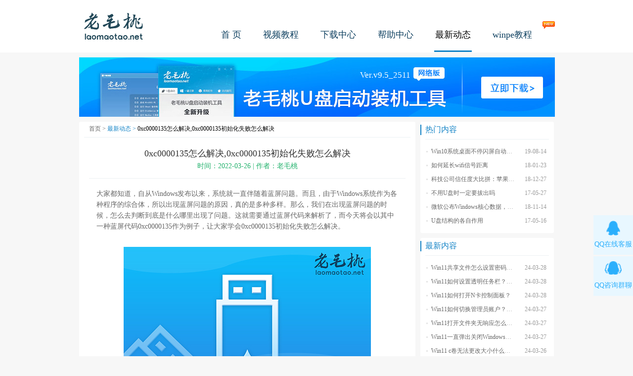

--- FILE ---
content_type: text/html
request_url: https://www.laomaotao.net/more/2022/0326/10027.html
body_size: 5573
content:
<!DOCTYPE HTML PUBLIC "-//W3C//DTD HTML 4.01 Transitional//EN"
        "http://www.w3c.org/TR/1999/REC-html401-19991224/loose.dtd">
<HTML xmlns="http://www.w3.org/1999/xhtml">
<head>
    <META http-equiv=Content-Type content="text/html; charset=utf-8">
        <title>0xc0000135怎么解决,0xc0000135初始化失败怎么解决-老毛桃winpe u盘</title>
        <meta name="Keywords" content="系统教程,电脑问题,系统攻略,系统文件丢失,文件损坏" />
        <meta name="description" content="大家都知道，自从Windows发布以来，系统就一直伴随着蓝屏问题。而且，由于Windows系统作为各种程序的综合体，所以出现蓝屏问题的原因，真的是多种多样。那么，我们在出现蓝屏问题的时候，怎么去判断到底是什么哪里出现了问题。这就需要通过蓝屏代码来解析了，" />
        <link rel="shortcut icon" href="/favicon.ico" />
    <link href="/css/laomaotao.css" rel="stylesheet" type="text/css"/>
    <script src="/js/jquery.js" type=text/javascript></script>
    <script src="/js/common.js" type=text/javascript></script>
    <META content="MSHTML 6.00.3790.4882" name=GENERATOR>


<BODY>
<script>
var kkk=0,objkkk=new Array()
function ResizeImages(){
   var myimg,oldwidth;
   var maxwidth=600;
   var obj=document.getElementsByTagName("div")
   for(i=0;i<obj.length;i++){
     if (obj[i].className=="temp"){
	      if(obj[i].getElementsByTagName("img")){
			  ///alert(obj[i].getElementsByTagName("img").length)
			for(j=0;j<obj[i].getElementsByTagName("img").length;j++){
			     if(obj[i].getElementsByTagName("img")[j].width > maxwidth){
			        obj[i].getElementsByTagName("img")[j].width = maxwidth;
			     }
			}
	      }
     }
   }
}
window.onload=ResizeImages
</script>
<div class="header">
<div class="wrap">
<a href="/" class="logo">老毛桃</a>
<ul class="nav"><em class="new"></em>
<li class=""><a href="/">首  页</a></li>
<li class=""><a href="/video/">视频教程</a></li>
<li class=""><a href="/down/">下载中心</a></li>
<li class=""><a href="/help/">帮助中心</a></li>
<li class="nav-select"><a href="/more/">最新动态</a></li>
<li class=""><a href="/winpe/">winpe教程</a></li>
</ul>
</div>
</div>
<div class="wrap">
<div class="banner-s">
	<script src="/js/down.js" type="text/javascript"></script>
</div>

<div class="main-left">
	<div class="main-panel">
		<div class="position"><a href="/">首页 &gt; <a href="/more/">最新动态 > </a>0xc0000135怎么解决,0xc0000135初始化失败怎么解决</div>
		<div class="news-view">
			<h3>0xc0000135怎么解决,0xc0000135初始化失败怎么解决 </h3>
			<div class="dateView">时间：2022-03-26 | 作者：老毛桃</div>
			<div class="temp">
				<p>大家都知道，自从Windows发布以来，系统就一直伴随着蓝屏问题。而且，由于Windows系统作为各种程序的综合体，所以出现蓝屏问题的原因，真的是多种多样。那么，我们在出现蓝屏问题的时候，怎么去判断到底是什么哪里出现了问题。这就需要通过蓝屏代码来解析了，而今天将会以其中一种蓝屏代码0xc0000135作为例子，让大家学会0xc0000135初始化失败怎么解决。</p><p style="text-align: center;"><img src="https://www.laomaotao.net/uploads/image/20220326/1648263886118339.jpg" title="0xc0000135，0xc0000135初始化失败怎么解决" alt="0xc0000135，0xc0000135初始化失败怎么解决"/></p><p>0xc0000135初始化失败怎么解决</p><p>方法一：</p><p>1、 程序正常初始化(0xc0000135)失败，大多是因为Framework版本过低，网络搜索Microsoft .NET Framework 
4.5</p><p>2、 进入Microsoft官网下载.NET Framework 4.5，下载完毕后，手动双击打开软件安装</p><p style="text-align: center;"><img src="https://www.laomaotao.net/uploads/image/20220326/1648263902670110.jpg" title="1-下载.NET Framework 4.5" alt="1-下载.NET Framework 4.5"/></p><p>3、 在Framework安装的时候，需要我们点击授权安装，选择允许就可以了</p><p style="text-align: center;"><img src="https://www.laomaotao.net/uploads/image/20220326/1648263907826041.jpg" title="2-点击授权安装" alt="2-点击授权安装"/></p><p>4、 最后，Framework软件安装完成后，重启电脑，重新打开程序就不会出现初始化失败的情况了</p><p style="text-align: center;"><img src="https://www.laomaotao.net/uploads/image/20220326/1648263911855808.jpg" title="3-Framework软件安装完成" alt="3-Framework软件安装完成"/></p><p>方法二：</p><p>1、 如果是系统更新后，出现了无法打开程序显示0xc0000135的错误，一般都是因为电脑没有启用.NET环境</p><p>2、 首先，以管理员身份运行cmd，在命令窗口中输入dism /online /Get-Features >C:\1.txt</p><p>3、 之后，弹出的txt页面就会展示c盘下的1.txt文件，里面会罗列系统功能的开关状态，不难发现和.NET相关的功能是关闭的</p><p style="text-align: center;"><img src="https://www.laomaotao.net/uploads/image/20220326/1648263924815449.jpg" title="4-系统功能的开关状态" alt="4-系统功能的开关状态"/></p><p>4、 然后，你就需要打开这个功能，同样在cmd命令窗口中，多次输入并执行dism /online /enable-feature 
/featurename:XXXX，其中XXXX就是刚刚所说的四个功能</p><p style="text-align: center;"><img src="https://www.laomaotao.net/uploads/image/20220326/1648263938801392.jpg" title="5-打开系统功能" alt="5-打开系统功能"/></p><p>5、 最后，如图所示，打开“启用和关闭windows功能”，就可以解决程序无法启动0xc0000135的问题</p><p style="text-align: center;"><img src="https://www.laomaotao.net/uploads/image/20220326/1648263933909650.jpg" title="6-启用和关闭windows功能" alt="6-启用和关闭windows功能"/></p><p>方法三：</p><p>1、 有时候，电脑如果自动启动了cli.exe进程，也会出现0xc0000135代码的问题</p><p>2、 通过开始菜单，打开运行窗口，输入"msconfig"打开设置页面</p><p>3、 最后，在启动项目中找到cli.exe，取消勾选，点击确定，重启电脑就可以了</p><p>现在，你学会0xc0000135初始化失败怎么解决了吧，是不是挺简单的。所以，以后看到电脑蓝屏的情况，不要紧张，请第一时间记下电脑蓝屏代码。然后，直接在网上搜索这个蓝屏代码出现的原因，逐一对应分析，看看哪一条符合你的电脑情况。另外，如果你实在解决不了，还可以试试重装系统。</p>			</div>
			<div class="pre-next">
				<p>
					上一篇：<a href='/more/2022/0326/10028.html'>谷歌浏览器：将引入Win11流畅设计滚动条</a> 					</br>
					下一篇：<a href='/more/2022/0326/10026.html'>苹果计划硬件订阅服务：可按月租用手机平板</a> 				</p>
			</div>
			<div  class="main-panel main-news main-related">
				<div class="box-title">推荐内容</div>
				<ul>
					<li>
						<a href="/down/2023/0729/10619.html" target="view"><abbr title="老毛桃U盘启动盘制作工具v9.5_2308">老毛桃u盘启动盘制作工具v9.5_2308</abbr></a>
					</li>
					<li>
						<a href="/winpe/2019/1216/7850.html" target="view"><abbr title="如何进入老毛桃U盘winpe系统">如何进入老毛桃U盘winpe系统</abbr></a>
					</li>
					<li>
						<a href="/help/2018/1116/6508.html" target="view"><abbr title="什么是U盘启动盘?其作用是什么?">什么是U盘启动盘?其作用是什么?</abbr></a>
					</li>
					<li>
						<a href="/help/2018/1110/6470.html" target="view"><abbr title="老毛桃U盘启动盘的制作教程">老毛桃U盘启动盘的制作教程</abbr></a>
					</li>
					<li>
						<a href="/help/2018/1110/6473.html" target="view"><abbr title="老毛桃BIOS设置U盘启动教程">老毛桃BIOS设置U盘启动教程</abbr></a>
					</li>
					<li>
						<a href="/help/2018/1110/6469.html" target="view"><abbr title="老毛桃U盘重装XP系统教程">老毛桃U盘重装XP系统教程</abbr></a>
					</li>
					<li>
						<a href="/help/2018/1110/6468.html" target="view"><abbr title="老毛桃U盘重装Win10系统教程">老毛桃U盘重装Win10系统教程</abbr></a>
					</li>
					<li>
						<a href="/help/2018/1109/6466.html" target="view"><abbr title="老毛桃U盘重装Win7系统教程">老毛桃U盘重装Win7系统教程</abbr></a>
					</li>
				</ul>
			</div>
		</div>
	</div>
</div>

<div class="main-right">
	<div class="main-panel main-news">
	<div class="box-title">热门内容</div>
	<ul>
		<li>
		<span>19-08-14</span>
		<a href="/more/2019/0814/7419.html" target="view"><abbr title="Win10系统桌面不停闪屏自动刷新的解决方法">Win10系统桌面不停闪屏自动刷新的解决方法</abbr></a>
	</li>
		<li>
		<span>18-01-23</span>
		<a href="/more/2018/0123/6054.html" target="view"><abbr title="如何延长wifi信号距离">如何延长wifi信号距离</abbr></a>
	</li>
		<li>
		<span>18-12-27</span>
		<a href="/more/2018/1227/6673.html" target="view"><abbr title="科技公司信任度大比拼：苹果上榜最不受信任前茅">科技公司信任度大比拼：苹果上榜最不受信任前茅</abbr></a>
	</li>
		<li>
		<span>17-05-27</span>
		<a href="/more/2017/0527/5449.html" target="view"><abbr title="不用U盘时一定要拔出吗">不用U盘时一定要拔出吗</abbr></a>
	</li>
		<li>
		<span>18-11-14</span>
		<a href="/more/2018/1114/6494.html" target="view"><abbr title="微软公布Windows核心数据，应用数量iOS和安卓遥不可及">微软公布Windows核心数据，应用数量iOS和安卓遥不可及</abbr></a>
	</li>
		<li>
		<span>17-05-16</span>
		<a href="/more/2017/0516/5423.html" target="view"><abbr title="U盘结构的各自作用">U盘结构的各自作用</abbr></a>
	</li>
		</ul>
	</div>
	
	<div class="main-panel main-news main-news2">
	<div class="box-title">最新内容</div>
	<ul>
			<li>
			<span>24-03-28</span>
			<a href="/more/2024/0328/13239.html" target="view"><abbr title="Win11共享文件怎么设置密码和权限？">Win11共享文件怎么设置密码和权限？</abbr></a>
		</li>

			<li>
			<span>24-03-28</span>
			<a href="/more/2024/0328/13237.html" target="view"><abbr title="Win11如何设置透明任务栏？Win11设置透明任务栏的方法">Win11如何设置透明任务栏？Win11设置透明任务栏的方法</abbr></a>
		</li>

			<li>
			<span>24-03-28</span>
			<a href="/more/2024/0328/13238.html" target="view"><abbr title="Win11如何打开N卡控制面板？">Win11如何打开N卡控制面板？</abbr></a>
		</li>

			<li>
			<span>24-03-27</span>
			<a href="/more/2024/0327/13228.html" target="view"><abbr title="Win11如何切换管理员账户？Win11切换管理员账户的方法">Win11如何切换管理员账户？Win11切换管理员账户的方法</abbr></a>
		</li>

			<li>
			<span>24-03-27</span>
			<a href="/more/2024/0327/13229.html" target="view"><abbr title="Win11打开文件夹无响应怎么办？">Win11打开文件夹无响应怎么办？</abbr></a>
		</li>

			<li>
			<span>24-03-27</span>
			<a href="/more/2024/0327/13230.html" target="view"><abbr title="Win11一直弹出关闭Windows窗口怎么解决？">Win11一直弹出关闭Windows窗口怎么解决？</abbr></a>
		</li>

			<li>
			<span>24-03-26</span>
			<a href="/more/2024/0326/13220.html" target="view"><abbr title="Win11 c卷无法更改大小什么原因？">Win11 c卷无法更改大小什么原因？</abbr></a>
		</li>

		</ul>
	</div>
</div>

</div>
<div class="clearfix"></div>
<div class="footer">
Copyright Allright Reserved.<a href="https://beian.miit.gov.cn" target="-blank">粤ICP备18105804号</a> <br />
<a href="/Statement/protocol.html" target="_blank">免责声明</a> &#160;&#160;
<a href="/Statement/linkus.html" target="_blank">联系我们</a>&#160;&#160;
<a href="http://ghost.laomaotao.net/" target="_blank">一键还原</a> &#160;&#160; 
<a href="/sitemap.html" target="_blank">网站地图</a> &#160;&#160;
</div>
<div class="silder-server"></div>
<DIV style="DISPLAY: none">
<SCRIPT type=text/javascript src="/js/tongji.js"></SCRIPT>
<script type=text/javascript src="/js/response.js"></script>
<SCRIPT src="/js/article-down.js" type=text/javascript></SCRIPT>
    <SCRIPT src="/js/kefu.js" type=text/javascript></SCRIPT>
    <script>
    document.querySelectorAll( 'oembed[url]' ).forEach( element => {
        const videoLable = document.createElement( 'video' );
        videoLable.setAttribute( 'src', element.getAttribute( 'url' ) );
        videoLable.setAttribute( 'controls', 'controls' );
        videoLable.setAttribute( 'style', ' width: 100%;height: 100%; ' );
        videoLable.setAttribute('id','videoPlay')
        element.appendChild( videoLable);
    } );
</script>
</DIV>

</body>
</html>

--- FILE ---
content_type: application/javascript
request_url: https://www.laomaotao.net/js/jquery.qrcode.js
body_size: 5438
content:

function QR8bitByte(a){
	this.mode=QRMode.MODE_8BIT_BYTE,
	this.data=a
}

function QRCode(a,b){
	this.typeNumber=a,
	this.errorCorrectLevel=b,
	this.modules=null,
	this.moduleCount=0,
	this.dataCache=null,
	this.dataList=new Array()
}
function QRPolynomial(a,b){
	var c,d;
	if(void 0==a.length){
		throw new Error(a.length+"/"+b)
	}
	for(c=0;c<a.length&&0==a[c];){
		c++
	}
	for(this.num=new Array(a.length-c+b),d=0;d<a.length-c;d++){
		this.num[d]=a[d+c]
	}
}
function QRRSBlock(a,b){
	this.totalCount=a,
	this.dataCount=b
}
function QRBitBuffer(){
	this.buffer=new Array(),
	this.length=0
}
var QRMode,QRErrorCorrectLevel,QRMaskPattern,QRUtil,QRMath,i;
for(function(a){
	a.fn.qrcode=function(b){
		var c,d;
		return"string"==typeof b&&(b={text:b}),
		b=a.extend({},{
			render:"canvas",
			width:256,
			height:256,
			//������ͼƬ�ĸ߶ȺͿ���
			imgWidth:b.width/4.7,
			imgHeight:b.height/4,
			typeNumber:-1,
			correctLevel:QRErrorCorrectLevel.H,
			background:"#ffffff",
			foreground:"#000000"
		 },b),c=function(){
			var c,d,e,f,g,h,i,j,k,a=new QRCode(b.typeNumber,b.correctLevel);
			for(a.addData(utf16to8(b.text)),a.make(),
					c=document.createElement("canvas"),
					c.width=b.width,c.height=b.height,d=c.getContext("2d"),
					b.src&&(e=new Image(),e.src=b.src,e.onload=function(){
						d.drawImage(e,(b.width-b.imgWidth)/2,(b.height-b.imgHeight)/2,
								b.imgWidth,b.imgHeight)}),f=b.width/a.getModuleCount(),
								g=b.height/a.getModuleCount(),h=0;h<a.getModuleCount();h++)
			{for(i=0;i<a.getModuleCount();i++){
				d.fillStyle=a.isDark(h,i)?b.foreground:b.background,
						j=Math.ceil((i+1)*f)-Math.floor(i*f),
						k=Math.ceil((h+1)*f)-Math.floor(h*f),
						d.fillRect(Math.round(i*f),Math.round(h*g),j,k)
						}}return c},
						d=function(){var d,e,f,g,h,i,
							c=new QRCode(b.typeNumber,b.correctLevel);
						//�����utf16to8(b.text)�Ƕ�Text�е��ַ�������ת�룬����֧������
						for(c.addData(utf16to8(b.text)),c.make(),d=a("<table></table>").css("width",b.width+"px").css("height",b.height+"px").css("border","0px").css("border-collapse","collapse").css("background-color",b.background),e=b.width/c.getModuleCount(),f=b.height/c.getModuleCount(),g=0;g<c.getModuleCount();g++){for(h=a("<tr></tr>").css("height",f+"px").appendTo(d),i=0;i<c.getModuleCount();i++){a("<td></td>").css("width",e+"px").css("background-color",c.isDark(g,i)?b.foreground:b.background).appendTo(h)}}return d},this.each(function(){var e="canvas"==b.render?c():d();a(e).appendTo(this)})}}(jQuery),QR8bitByte.prototype={getLength:function(){return this.data.length},write:function(a){for(var b=0;b<this.data.length;b++){a.put(this.data.charCodeAt(b),8)}}},QRCode.prototype={addData:function(a){var b=new QR8bitByte(a);this.dataList.push(b),this.dataCache=null},isDark:function(a,b){if(0>a||this.moduleCount<=a||0>b||this.moduleCount<=b){throw new Error(a+","+b)}return this.modules[a][b]},getModuleCount:function(){return this.moduleCount},make:function(){var a,b,c,d,e,f;if(this.typeNumber<1){for(a=1,a=1;40>a;a++){for(b=QRRSBlock.getRSBlocks(a,this.errorCorrectLevel),c=new QRBitBuffer(),d=0,e=0;e<b.length;e++){d+=b[e].dataCount}for(e=0;e<this.dataList.length;e++){f=this.dataList[e],c.put(f.mode,4),c.put(f.getLength(),QRUtil.getLengthInBits(f.mode,a)),f.write(c)}if(c.getLengthInBits()<=8*d){break}}this.typeNumber=a}this.makeImpl(!1,this.getBestMaskPattern())},makeImpl:function(a,b){var c,d;for(this.moduleCount=4*this.typeNumber+17,this.modules=new Array(this.moduleCount),c=0;c<this.moduleCount;c++){for(this.modules[c]=new Array(this.moduleCount),d=0;d<this.moduleCount;d++){this.modules[c][d]=null}}this.setupPositionProbePattern(0,0),this.setupPositionProbePattern(this.moduleCount-7,0),this.setupPositionProbePattern(0,this.moduleCount-7),this.setupPositionAdjustPattern(),this.setupTimingPattern(),this.setupTypeInfo(a,b),this.typeNumber>=7&&this.setupTypeNumber(a),null==this.dataCache&&(this.dataCache=QRCode.createData(this.typeNumber,this.errorCorrectLevel,this.dataList)),this.mapData(this.dataCache,b)},setupPositionProbePattern:function(a,b){var c,d;for(c=-1;7>=c;c++){if(!(-1>=a+c||this.moduleCount<=a+c)){for(d=-1;7>=d;d++){-1>=b+d||this.moduleCount<=b+d||(this.modules[a+c][b+d]=c>=0&&6>=c&&(0==d||6==d)||d>=0&&6>=d&&(0==c||6==c)||c>=2&&4>=c&&d>=2&&4>=d?!0:!1)}}}},getBestMaskPattern:function(){var c,d,a=0,b=0;for(c=0;8>c;c++){this.makeImpl(!0,c),d=QRUtil.getLostPoint(this),(0==c||a>d)&&(a=d,b=c)}return b},createMovieClip:function(a,b,c){var f,g,h,i,j,d=a.createEmptyMovieClip(b,c),e=1;for(this.make(),f=0;f<this.modules.length;f++){for(g=f*e,h=0;h<this.modules[f].length;h++){i=h*e,j=this.modules[f][h],j&&(d.beginFill(0,100),d.moveTo(i,g),d.lineTo(i+e,g),d.lineTo(i+e,g+e),d.lineTo(i,g+e),d.endFill())}}return d},setupTimingPattern:function(){var a,b;for(a=8;a<this.moduleCount-8;a++){null==this.modules[a][6]&&(this.modules[a][6]=0==a%2)}for(b=8;b<this.moduleCount-8;b++){null==this.modules[6][b]&&(this.modules[6][b]=0==b%2)}},setupPositionAdjustPattern:function(){var b,c,d,e,f,g,a=QRUtil.getPatternPosition(this.typeNumber);for(b=0;b<a.length;b++){for(c=0;c<a.length;c++){if(d=a[b],e=a[c],null==this.modules[d][e]){for(f=-2;2>=f;f++){for(g=-2;2>=g;g++){this.modules[d+f][e+g]=-2==f||2==f||-2==g||2==g||0==f&&0==g?!0:!1}}}}}},setupTypeNumber:function(a){var c,d,b=QRUtil.getBCHTypeNumber(this.typeNumber);for(c=0;18>c;c++){d=!a&&1==(1&b>>c),this.modules[Math.floor(c/3)][c%3+this.moduleCount-8-3]=d}for(c=0;18>c;c++){d=!a&&1==(1&b>>c),this.modules[c%3+this.moduleCount-8-3][Math.floor(c/3)]=d}},setupTypeInfo:function(a,b){var e,f,c=this.errorCorrectLevel<<3|b,d=QRUtil.getBCHTypeInfo(c);for(e=0;15>e;e++){f=!a&&1==(1&d>>e),6>e?this.modules[e][8]=f:8>e?this.modules[e+1][8]=f:this.modules[this.moduleCount-15+e][8]=f}for(e=0;15>e;e++){f=!a&&1==(1&d>>e),8>e?this.modules[8][this.moduleCount-e-1]=f:9>e?this.modules[8][15-e-1+1]=f:this.modules[8][15-e-1]=f}this.modules[this.moduleCount-8][8]=!a},mapData:function(a,b){var g,h,i,j,c=-1,d=this.moduleCount-1,e=7,f=0;for(g=this.moduleCount-1;g>0;g-=2){for(6==g&&g--;;){for(h=0;2>h;h++){null==this.modules[d][g-h]&&(i=!1,f<a.length&&(i=1==(1&a[f]>>>e)),j=QRUtil.getMask(b,d,g-h),j&&(i=!i),this.modules[d][g-h]=i,e--,-1==e&&(f++,e=7))}if(d+=c,0>d||this.moduleCount<=d){d-=c,c=-c;break}}}}},QRCode.PAD0=236,QRCode.PAD1=17,QRCode.createData=function(a,b,c){var f,g,h,d=QRRSBlock.getRSBlocks(a,b),e=new QRBitBuffer();for(f=0;f<c.length;f++){g=c[f],e.put(g.mode,4),e.put(g.getLength(),QRUtil.getLengthInBits(g.mode,a)),g.write(e)}for(h=0,f=0;f<d.length;f++){h+=d[f].dataCount}if(e.getLengthInBits()>8*h){throw new Error("code length overflow. ("+e.getLengthInBits()+">"+8*h+")")}for(e.getLengthInBits()+4<=8*h&&e.put(0,4);0!=e.getLengthInBits()%8;){e.putBit(!1)}for(;;){if(e.getLengthInBits()>=8*h){break}if(e.put(QRCode.PAD0,8),e.getLengthInBits()>=8*h){break}e.put(QRCode.PAD1,8)}return QRCode.createBytes(e,d)},QRCode.createBytes=function(a,b){var h,i,j,k,l,m,n,o,p,q,r,c=0,d=0,e=0,f=new Array(b.length),g=new Array(b.length);for(h=0;h<b.length;h++){for(i=b[h].dataCount,j=b[h].totalCount-i,d=Math.max(d,i),e=Math.max(e,j),f[h]=new Array(i),k=0;k<f[h].length;k++){f[h][k]=255&a.buffer[k+c]}for(c+=i,l=QRUtil.getErrorCorrectPolynomial(j),m=new QRPolynomial(f[h],l.getLength()-1),n=m.mod(l),g[h]=new Array(l.getLength()-1),k=0;k<g[h].length;k++){o=k+n.getLength()-g[h].length,g[h][k]=o>=0?n.get(o):0}}for(p=0,k=0;k<b.length;k++){p+=b[k].totalCount}for(q=new Array(p),r=0,k=0;d>k;k++){for(h=0;h<b.length;h++){k<f[h].length&&(q[r++]=f[h][k])}}for(k=0;e>k;k++){for(h=0;h<b.length;h++){k<g[h].length&&(q[r++]=g[h][k])}}return q},QRMode={MODE_NUMBER:1,MODE_ALPHA_NUM:2,MODE_8BIT_BYTE:4,MODE_KANJI:8},QRErrorCorrectLevel={L:1,M:0,Q:3,H:2},QRMaskPattern={PATTERN000:0,PATTERN001:1,PATTERN010:2,PATTERN011:3,PATTERN100:4,PATTERN101:5,PATTERN110:6,PATTERN111:7},QRUtil={PATTERN_POSITION_TABLE:[[],[6,18],[6,22],[6,26],[6,30],[6,34],[6,22,38],[6,24,42],[6,26,46],[6,28,50],[6,30,54],[6,32,58],[6,34,62],[6,26,46,66],[6,26,48,70],[6,26,50,74],[6,30,54,78],[6,30,56,82],[6,30,58,86],[6,34,62,90],[6,28,50,72,94],[6,26,50,74,98],[6,30,54,78,102],[6,28,54,80,106],[6,32,58,84,110],[6,30,58,86,114],[6,34,62,90,118],[6,26,50,74,98,122],[6,30,54,78,102,126],[6,26,52,78,104,130],[6,30,56,82,108,134],[6,34,60,86,112,138],[6,30,58,86,114,142],[6,34,62,90,118,146],[6,30,54,78,102,126,150],[6,24,50,76,102,128,154],[6,28,54,80,106,132,158],[6,32,58,84,110,136,162],[6,26,54,82,110,138,166],[6,30,58,86,114,142,170]],G15:1335,G18:7973,G15_MASK:21522,getBCHTypeInfo:function(a){for(var b=a<<10;QRUtil.getBCHDigit(b)-QRUtil.getBCHDigit(QRUtil.G15)>=0;){b^=QRUtil.G15<<QRUtil.getBCHDigit(b)-QRUtil.getBCHDigit(QRUtil.G15)}return(a<<10|b)^QRUtil.G15_MASK},getBCHTypeNumber:function(a){for(var b=a<<12;QRUtil.getBCHDigit(b)-QRUtil.getBCHDigit(QRUtil.G18)>=0;){b^=QRUtil.G18<<QRUtil.getBCHDigit(b)-QRUtil.getBCHDigit(QRUtil.G18)}return a<<12|b},getBCHDigit:function(a){for(var b=0;0!=a;){b++,a>>>=1}return b},getPatternPosition:function(a){return QRUtil.PATTERN_POSITION_TABLE[a-1]},getMask:function(a,b,c){switch(a){case QRMaskPattern.PATTERN000:return 0==(b+c)%2;case QRMaskPattern.PATTERN001:return 0==b%2;case QRMaskPattern.PATTERN010:return 0==c%3;case QRMaskPattern.PATTERN011:return 0==(b+c)%3;case QRMaskPattern.PATTERN100:return 0==(Math.floor(b/2)+Math.floor(c/3))%2;case QRMaskPattern.PATTERN101:return 0==b*c%2+b*c%3;case QRMaskPattern.PATTERN110:return 0==(b*c%2+b*c%3)%2;case QRMaskPattern.PATTERN111:return 0==(b*c%3+(b+c)%2)%2;default:throw new Error("bad maskPattern:"+a)}},getErrorCorrectPolynomial:function(a){var c,b=new QRPolynomial([1],0);for(c=0;a>c;c++){b=b.multiply(new QRPolynomial([1,QRMath.gexp(c)],0))}return b},getLengthInBits:function(a,b){if(b>=1&&10>b){switch(a){case QRMode.MODE_NUMBER:return 10;case QRMode.MODE_ALPHA_NUM:return 9;case QRMode.MODE_8BIT_BYTE:return 8;case QRMode.MODE_KANJI:return 8;default:throw new Error("mode:"+a)}}else{if(27>b){switch(a){case QRMode.MODE_NUMBER:return 12;case QRMode.MODE_ALPHA_NUM:return 11;case QRMode.MODE_8BIT_BYTE:return 16;case QRMode.MODE_KANJI:return 10;default:throw new Error("mode:"+a)}}else{if(!(41>b)){throw new Error("type:"+b)}switch(a){case QRMode.MODE_NUMBER:return 14;case QRMode.MODE_ALPHA_NUM:return 13;case QRMode.MODE_8BIT_BYTE:return 16;case QRMode.MODE_KANJI:return 12;default:throw new Error("mode:"+a)}}}},getLostPoint:function(a){var d,e,f,g,h,i,j,k,l,b=a.getModuleCount(),c=0;for(d=0;b>d;d++){for(e=0;b>e;e++){for(f=0,g=a.isDark(d,e),h=-1;1>=h;h++){if(!(0>d+h||d+h>=b)){for(i=-1;1>=i;i++){0>e+i||e+i>=b||(0!=h||0!=i)&&g==a.isDark(d+h,e+i)&&f++}}}f>5&&(c+=3+f-5)}}for(d=0;b-1>d;d++){for(e=0;b-1>e;e++){j=0,a.isDark(d,e)&&j++,a.isDark(d+1,e)&&j++,a.isDark(d,e+1)&&j++,a.isDark(d+1,e+1)&&j++,(0==j||4==j)&&(c+=3)}}for(d=0;b>d;d++){for(e=0;b-6>e;e++){a.isDark(d,e)&&!a.isDark(d,e+1)&&a.isDark(d,e+2)&&a.isDark(d,e+3)&&a.isDark(d,e+4)&&!a.isDark(d,e+5)&&a.isDark(d,e+6)&&(c+=40)}}for(e=0;b>e;e++){for(d=0;b-6>d;d++){a.isDark(d,e)&&!a.isDark(d+1,e)&&a.isDark(d+2,e)&&a.isDark(d+3,e)&&a.isDark(d+4,e)&&!a.isDark(d+5,e)&&a.isDark(d+6,e)&&(c+=40)}}for(k=0,e=0;b>e;e++){for(d=0;b>d;d++){a.isDark(d,e)&&k++}}return l=Math.abs(100*k/b/b-50)/5,c+=10*l}},QRMath={glog:function(a){if(1>a){throw new Error("glog("+a+")")}return QRMath.LOG_TABLE[a]},gexp:function(a){for(;0>a;){a+=255}for(;a>=256;){a-=255}return QRMath.EXP_TABLE[a]},EXP_TABLE:new Array(256),LOG_TABLE:new Array(256)},i=0;8>i;i++){QRMath.EXP_TABLE[i]=1<<i}for(i=8;256>i;i++){QRMath.EXP_TABLE[i]=QRMath.EXP_TABLE[i-4]^QRMath.EXP_TABLE[i-5]^QRMath.EXP_TABLE[i-6]^QRMath.EXP_TABLE[i-8]}for(i=0;255>i;i++){QRMath.LOG_TABLE[QRMath.EXP_TABLE[i]]=i}QRPolynomial.prototype={get:function(a){return this.num[a]},getLength:function(){return this.num.length},multiply:function(a){var c,d,b=new Array(this.getLength()+a.getLength()-1);for(c=0;c<this.getLength();c++){for(d=0;d<a.getLength();d++){b[c+d]^=QRMath.gexp(QRMath.glog(this.get(c))+QRMath.glog(a.get(d)))}}return new QRPolynomial(b,0)},mod:function(a){var b,c,d;if(this.getLength()-a.getLength()<0){return this}for(b=QRMath.glog(this.get(0))-QRMath.glog(a.get(0)),c=new Array(this.getLength()),d=0;d<this.getLength();d++){c[d]=this.get(d)}for(d=0;d<a.getLength();d++){c[d]^=QRMath.gexp(QRMath.glog(a.get(d))+b)}return new QRPolynomial(c,0).mod(a)}},QRRSBlock.RS_BLOCK_TABLE=[[1,26,19],[1,26,16],[1,26,13],[1,26,9],[1,44,34],[1,44,28],[1,44,22],[1,44,16],[1,70,55],[1,70,44],[2,35,17],[2,35,13],[1,100,80],[2,50,32],[2,50,24],[4,25,9],[1,134,108],[2,67,43],[2,33,15,2,34,16],[2,33,11,2,34,12],[2,86,68],[4,43,27],[4,43,19],[4,43,15],[2,98,78],[4,49,31],[2,32,14,4,33,15],[4,39,13,1,40,14],[2,121,97],[2,60,38,2,61,39],[4,40,18,2,41,19],[4,40,14,2,41,15],[2,146,116],[3,58,36,2,59,37],[4,36,16,4,37,17],[4,36,12,4,37,13],[2,86,68,2,87,69],[4,69,43,1,70,44],[6,43,19,2,44,20],[6,43,15,2,44,16],[4,101,81],[1,80,50,4,81,51],[4,50,22,4,51,23],[3,36,12,8,37,13],[2,116,92,2,117,93],[6,58,36,2,59,37],[4,46,20,6,47,21],[7,42,14,4,43,15],[4,133,107],[8,59,37,1,60,38],[8,44,20,4,45,21],[12,33,11,4,34,12],[3,145,115,1,146,116],[4,64,40,5,65,41],[11,36,16,5,37,17],[11,36,12,5,37,13],[5,109,87,1,110,88],[5,65,41,5,66,42],[5,54,24,7,55,25],[11,36,12],[5,122,98,1,123,99],[7,73,45,3,74,46],[15,43,19,2,44,20],[3,45,15,13,46,16],[1,135,107,5,136,108],[10,74,46,1,75,47],[1,50,22,15,51,23],[2,42,14,17,43,15],[5,150,120,1,151,121],[9,69,43,4,70,44],[17,50,22,1,51,23],[2,42,14,19,43,15],[3,141,113,4,142,114],[3,70,44,11,71,45],[17,47,21,4,48,22],[9,39,13,16,40,14],[3,135,107,5,136,108],[3,67,41,13,68,42],[15,54,24,5,55,25],[15,43,15,10,44,16],[4,144,116,4,145,117],[17,68,42],[17,50,22,6,51,23],[19,46,16,6,47,17],[2,139,111,7,140,112],[17,74,46],[7,54,24,16,55,25],[34,37,13],[4,151,121,5,152,122],[4,75,47,14,76,48],[11,54,24,14,55,25],[16,45,15,14,46,16],[6,147,117,4,148,118],[6,73,45,14,74,46],[11,54,24,16,55,25],[30,46,16,2,47,17],[8,132,106,4,133,107],[8,75,47,13,76,48],[7,54,24,22,55,25],[22,45,15,13,46,16],[10,142,114,2,143,115],[19,74,46,4,75,47],[28,50,22,6,51,23],[33,46,16,4,47,17],[8,152,122,4,153,123],[22,73,45,3,74,46],[8,53,23,26,54,24],[12,45,15,28,46,16],[3,147,117,10,148,118],[3,73,45,23,74,46],[4,54,24,31,55,25],[11,45,15,31,46,16],[7,146,116,7,147,117],[21,73,45,7,74,46],[1,53,23,37,54,24],[19,45,15,26,46,16],[5,145,115,10,146,116],[19,75,47,10,76,48],[15,54,24,25,55,25],[23,45,15,25,46,16],[13,145,115,3,146,116],[2,74,46,29,75,47],[42,54,24,1,55,25],[23,45,15,28,46,16],[17,145,115],[10,74,46,23,75,47],[10,54,24,35,55,25],[19,45,15,35,46,16],[17,145,115,1,146,116],[14,74,46,21,75,47],[29,54,24,19,55,25],[11,45,15,46,46,16],[13,145,115,6,146,116],[14,74,46,23,75,47],[44,54,24,7,55,25],[59,46,16,1,47,17],[12,151,121,7,152,122],[12,75,47,26,76,48],[39,54,24,14,55,25],[22,45,15,41,46,16],[6,151,121,14,152,122],[6,75,47,34,76,48],[46,54,24,10,55,25],[2,45,15,64,46,16],[17,152,122,4,153,123],[29,74,46,14,75,47],[49,54,24,10,55,25],[24,45,15,46,46,16],[4,152,122,18,153,123],[13,74,46,32,75,47],[48,54,24,14,55,25],[42,45,15,32,46,16],[20,147,117,4,148,118],[40,75,47,7,76,48],[43,54,24,22,55,25],[10,45,15,67,46,16],[19,148,118,6,149,119],[18,75,47,31,76,48],[34,54,24,34,55,25],[20,45,15,61,46,16]],QRRSBlock.getRSBlocks=function(a,b){var d,e,f,g,h,i,j,c=QRRSBlock.getRsBlockTable(a,b);if(void 0==c){throw new Error("bad rs block @ typeNumber:"+a+"/errorCorrectLevel:"+b)}for(d=c.length/3,e=new Array(),f=0;d>f;f++){for(g=c[3*f+0],h=c[3*f+1],i=c[3*f+2],j=0;g>j;j++){e.push(new QRRSBlock(h,i))}}return e},QRRSBlock.getRsBlockTable=function(a,b){switch(b){case QRErrorCorrectLevel.L:return QRRSBlock.RS_BLOCK_TABLE[4*(a-1)+0];case QRErrorCorrectLevel.M:return QRRSBlock.RS_BLOCK_TABLE[4*(a-1)+1];case QRErrorCorrectLevel.Q:return QRRSBlock.RS_BLOCK_TABLE[4*(a-1)+2];case QRErrorCorrectLevel.H:return QRRSBlock.RS_BLOCK_TABLE[4*(a-1)+3];default:return void 0}},QRBitBuffer.prototype={get:function(a){var b=Math.floor(a/8);return 1==(1&this.buffer[b]>>>7-a%8)},put:function(a,b){for(var c=0;b>c;c++){this.putBit(1==(1&a>>>b-c-1))}},getLengthInBits:function(){return this.length},putBit:function(a){var b=Math.floor(this.length/8);this.buffer.length<=b&&this.buffer.push(0),a&&(this.buffer[b]|=128>>>this.length%8),this.length++}};

--- FILE ---
content_type: application/javascript
request_url: https://www.laomaotao.net/js/kefu.js
body_size: 1266
content:

            //---------------------  客服 kefu.js生成-------------------
            var html = '';
            html += '<div class="customerService flo">';
            
                    html += '<a class="customerService-qq flo" target="_blank" href="https://qm.qq.com/q/RNVfVa4s80" rel="nofollow">';
                    html += '<div class="customer-div"><span>QQ在线客服</span></div>';
                    html += '<div class="customer-div1"><span>QQ在线客服</span><div id="service_mobile"></div>';
                    html += '<span class="customerService-sj customerService-sj1">QQ客服：821457451 </span>';
                    html += '<span class="customerService-sj">客服时间：9:30--22:00</span><i class="customerService-icon1"></i>  <i class="customerService-icon2"></i></div>';
                     
                    html += '<a class="customerService-qqq flo" target="_blank" href="http://qm.qq.com/cgi-bin/qm/qr?_wv=1027&k=vNZOAno__GxpstzZbCxTPMTXKXDlLbU5&authKey=E6%2FQCBJOVa1cZLKQ4IeOORfWyUAOLvxfIRdJjXsX7fOYBpTu3RLu9bWrnEsdofyS&noverify=0&group_code=565391464" rel="nofollow">';   
                    html += '<div class="customer-div"><span>QQ咨询群聊</span></div>';
                    html += '<div class="customer-div1"> <span>QQ咨询群聊</span> <div id="group_pc"></div>';
                    html += '<span class="customerService-sj customerService-sj1">咨询群QQ：565391464 </span>';
                    html += '<span class="customerService-sj">客服时间：9:30--22:00</span><i class="customerService-icon1"></i><i class="customerService-icon2"></i></div></a>'; 
                 html += '</div>';
            function loadJS( url, callback ){
                var script = document.createElement('script'),
                    fn = callback || function(){};
                script.type = 'text/javascript';
                //IE
                if(script.readyState){
                    script.onreadystatechange = function(){
                        if( script.readyState == 'loaded' || script.readyState == 'complete' ){
                            script.onreadystatechange = null;
                            fn();
                        }
                    };
                }else{
                    script.onload = function(){
                        fn();
                    };
                }
                script.src = url;
                document.getElementsByTagName('head')[0].appendChild(script);
            }
            function makeCode(tag,url) {
                $('#'+tag).qrcode({
                        render : 'canvas',    
                        text : url,   
                        width : '110',              
                        height : '110',             
                        background : '#ffffff',       
                        foreground : '#000000',       
                        src: '/images/kefu.png'             
                    });
            }
            loadJS('/js/utf.js',function(){
                 loadJS('/js/jquery.qrcode.js',function(){
                    $('body').append(html);
                    makeCode('service_mobile','https://qm.qq.com/q/RNVfVa4s80');
                        
                    makeCode('group_pc','http://qm.qq.com/cgi-bin/qm/qr?_wv=1027&k=vNZOAno__GxpstzZbCxTPMTXKXDlLbU5&authKey=E6%2FQCBJOVa1cZLKQ4IeOORfWyUAOLvxfIRdJjXsX7fOYBpTu3RLu9bWrnEsdofyS&noverify=0&group_code=565391464');
                    
                    
                }); 
            });
             
                    loadJS('/js/software.js',function(){
                    if (document.querySelector('.banner-s')) {
                            document.querySelector('.banner-s').innerHTML="<a class='custom-down banner' href="+banner.url+" rel='nofollow'><img src='/images/banner-960x120-2112.jpg'></a>";
                        }
                         //点击首页banner下载统计
                        $('.banner-1 a').click(function(){
                            $.get('/calc_downs.php');
                        })
                        //点击banner下载统计
                        $('.banner-s a').click(function(){
                            $.get('/calc_downs.php');
                        })
                        //��������ҳͳ��
                        $('.soft-view').find('a').click(function(){
                            $.get('/calc_downs.php');
                        })
                            });

--- FILE ---
content_type: application/javascript
request_url: https://www.laomaotao.net/js/response.js
body_size: 471
content:
function JumpMobile(url){
	url = url || 'http://m.laomaotao.net';
	var newurl = window.location.href;
	if(newurl.indexOf(url) != -1){
		return ;
	}
	newurl=newurl.replace("https://www.laomaotao.net",url);
	if((navigator.userAgent.match(/(phone|pad|pod|iPhone|iPod|ios|iPad|Android|Mobile|BlackBerry|IEMobile|MQQBrowser|JUC|Fennec|wOSBrowser|BrowserNG|WebOS|Symbian|Windows Phone)/i))){
		try{
			if(/iPad/i.test(navigator.userAgent)){
				
			}else{
				window.location.href = newurl;
			}
		}catch(e){}
	}else{
		;
	}
}
JumpMobile();

--- FILE ---
content_type: application/javascript
request_url: https://www.laomaotao.net/js/software.js
body_size: 339
content:
var art={"key":"art","name":"文章详情下载url","url":"https:\/\/downwz.laomaotao.net:9031\/LaoMaoTao_v9.5_2511.zip","extra":[{"is_add":true,"key":"version","title":"版本号","value":"2511"}]}
var banner={"key":"banner","name":"banner下载url","url":"https:\/\/downwz.laomaotao.net:9031\/LaoMaoTao_v9.5_2511.zip","extra":[{"is_add":true,"key":"version","title":"版本号","value":"v9.5_2511"}]}
